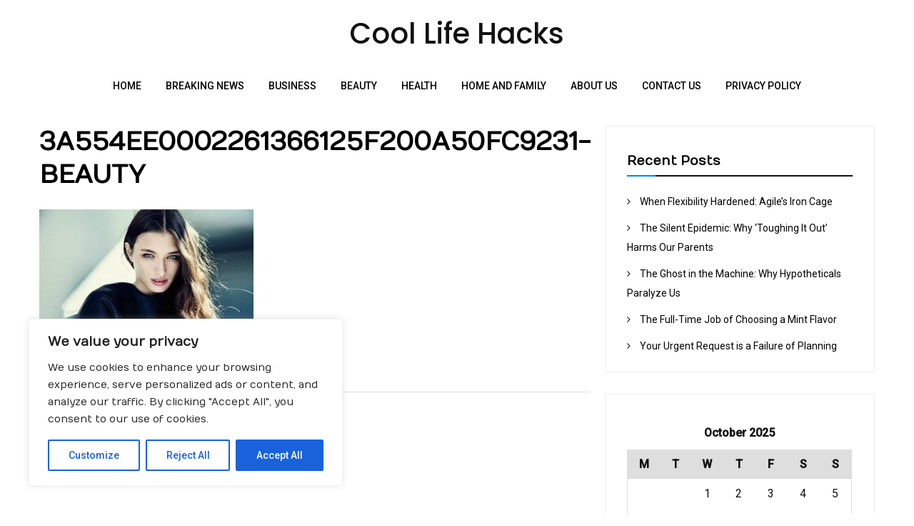

--- FILE ---
content_type: text/css; charset=utf-8
request_url: https://naadagam.com/wp-content/cache/min/1/wp-content/themes/pulito-clean-blog-lite/style.css?ver=1760320423
body_size: 8503
content:
html{font-family:sans-serif;-webkit-text-size-adjust:100%;-ms-text-size-adjust:100%}body{margin:0}article,aside,details,figcaption,figure,footer,header,main,menu,nav,section,summary{display:block}audio,canvas,progress,video{display:inline-block;vertical-align:baseline}audio:not([controls]){display:none;height:0}[hidden],template{display:none}a{background-color:transparent}a:active,a:hover{outline:0}abbr[title]{border-bottom:1px dotted}b,strong{font-weight:700}dfn{font-style:italic}h1{font-size:2em;margin:.67em 0}mark{background:#ff0;color:#000}small{font-size:80%}sub,sup{font-size:75%;line-height:0;position:relative;vertical-align:baseline}sup{top:-.5em}sub{bottom:-.25em}img{border:0}svg:not(:root){overflow:hidden}figure{margin:1em 40px}hr{-webkit-box-sizing:content-box;box-sizing:content-box;height:0}pre{overflow:auto}code,kbd,pre,samp{font-family:monospace,monospace;font-size:1em}button,input,optgroup,select,textarea{color:inherit;font:inherit;margin:0}button{overflow:visible}button,select{text-transform:none}button,html input[type="button"],input[type="reset"],input[type="submit"]{-webkit-appearance:button;cursor:pointer}button[disabled],html input[disabled]{cursor:default}button::-moz-focus-inner,input::-moz-focus-inner{border:0;padding:0}input{line-height:normal}input[type="checkbox"],input[type="radio"]{-webkit-box-sizing:border-box;box-sizing:border-box;padding:0}input[type="number"]::-webkit-inner-spin-button,input[type="number"]::-webkit-outer-spin-button{height:auto}input[type="search"]::-webkit-search-cancel-button,input[type="search"]::-webkit-search-decoration{-webkit-appearance:none}fieldset{border:1px solid silver;margin:0 2px;padding:.35em .625em .75em}legend{border:0;padding:0}textarea{overflow:auto}optgroup{font-weight:700}table{border-collapse:collapse;border-spacing:0}td,th{padding:0}body,button,input,select,textarea{font:normal normal normal 16px/1.97 "Roboto",sans-serif;text-align:left;color:#111;font-weight:400}h1,h2,h3,h4,h5,h6{clear:both}p{margin-bottom:10px;margin-top:0}dfn,cite,em,i{font-style:italic}blockquote{margin:0 1.5em}address{margin:0 0 1.5em}pre{background:#eee;font-family:"Courier 10 Pitch",Courier,monospace;font-size:15px;line-height:1.6;margin-bottom:1.6em;max-width:100%;overflow:auto;padding:1.6em}code,kbd,tt,var{font-family:Monaco,Consolas,"Andale Mono","DejaVu Sans Mono",monospace;font-size:15px}abbr,acronym{border-bottom:1px dotted #dedede;cursor:help}mark,ins{background:#fff9c0;text-decoration:none}big{font-size:125%}html{-webkit-box-sizing:border-box;box-sizing:border-box}*,*:before,*:after{-webkit-box-sizing:inherit;box-sizing:inherit}*:focus{outline:none}body{background:#fff}blockquote,q{quotes:"" ""}blockquote:before,blockquote:after,q:before,q:after{content:""}hr{background-color:#ccc;border:0;height:1px;margin-bottom:1.5em}ul,ol{margin:0 0 1.5em;padding-left:1.5em}ul{list-style:disc}ol{list-style:decimal}li>ul,li>ol{margin-bottom:0;margin-left:0;padding-left:1.5em}dt{font-weight:700}dd{margin:0 1.5em 1.5em}img{height:auto;max-width:100%}figure{margin:1em 0}h1,h2,h3,h4,h5,h6,blockquote{font-family:"Poppins",serif;line-height:1.3}h1{font-size:36px}h2{font-size:30px}h3{font-size:24px}h4{font-size:18px}h5{font-size:12px}h6{font-size:10px;text-transform:uppercase}@media print{.comments-area,.main-navigation,.site-title,.site-description,.navigation,.widget-area{display:none}}table{margin:0 0 1.5em;width:100%}td,th,caption{border:1px solid #dedede;padding:8px 1.5em}td a,th a,caption a{color:#08f}td a:hover,th a:hover,caption a:hover{color:#111}.floatright{float:right}.clearfix:before,.clearfix:after{content:"";display:table}.clearfix::after{clear:both}.clearfix{clear:both}.pulito-clean-blog-lite-columns-row{margin:0 -15px}.pulito-clean-blog-lite-columns-row:after,.pulito-clean-blog-lite-columns-row:before{content:"";display:table}.pulito-clean-blog-lite-columns-row:after{clear:both}.pulito-clean-blog-lite-columns{padding-left:15px;padding-right:15px;-webkit-box-sizing:border-box;-moz-box-sizing:border-box;box-sizing:border-box;float:left;position:relative;width:100%}.no-pad-right{padding-right:0}.no-pad-left{padding-left:0}.no-pad{padding:0}.main-blog-intro-section{text-align:center;margin-bottom:30px!important}.main-blog-intro-section h1{font-size:50px;margin-bottom:0}.main-blog-intro-section h2{font-size:30px;margin-top:0}.main-blog-intro-section p{font-size:16px}.main-blog-intro-section .link-more a{border:2px solid #000;padding:10px 15px}.main-blog-intro-section .link-more a:hover,.main-blog-intro-section .link-more a:focus{background:#000;color:#fff}button,input[type="button"],input[type="reset"],input[type="submit"]{border:1px solid;border-radius:0;background:#111;color:#fff;font-size:12px;line-height:1;-webkit-transition:.3s;transition:.3s;cursor:pointer;padding:1.57em 2em}button:hover,input[type="button"]:hover,input[type="reset"]:hover,input[type="submit"]:hover{border-color:#08f}input[type="text"],input[type="email"],input[type="url"],input[type="password"],input[type="search"],input[type="number"],input[type="tel"],input[type="range"],input[type="date"],input[type="month"],input[type="week"],input[type="time"],input[type="datetime"],input[type="datetime-local"],input[type="color"],textarea{color:#666;border:1px solid #dedede;border-radius:0;padding:8px 10px 7px;width:100%}input[type="text"]:focus,input[type="email"]:focus,input[type="url"]:focus,input[type="password"]:focus,input[type="search"]:focus,input[type="number"]:focus,input[type="tel"]:focus,input[type="range"]:focus,input[type="date"]:focus,input[type="month"]:focus,input[type="week"]:focus,input[type="time"]:focus,input[type="datetime"]:focus,input[type="datetime-local"]:focus,input[type="color"]:focus,textarea:focus{color:#111}input[type="search"]{-webkit-appearance:textfield}select{border:1px solid #dedede}textarea{width:100%}.pulito-post-grid-content{text-align:center}a{color:#08f;text-decoration:none;-webkit-transition:all .3s;transition:all .3s}a:visited{text-decoration:none;color:inherit}a:hover{color:#08f;text-decoration:none}a:active{text-decoration:none;color:inherit}a:focus{text-decoration:none;color:inherit}a:visited,a:hover,a:active,a:focus{outline:none}.main-navigation{width:100%;display:inline-block}.main-navigation ul.sub-menu{margin-left:-15px;text-align:left}.main-navigation ul:not(.children)>li>a{padding:8px 15px}.navigation-menu{float:right;right:0;width:auto;z-index:1;position:absolute}.main-navigation .navigation-menu ul:not(.children)>li>a{height:80px;line-height:80px;padding:0 15px}.main-navigation ul.children>li>a{padding:8px 15px}.main-navigation ul{display:none;list-style:none;margin:0;padding-left:0;text-align:center}.main-navigation ul ul{-webkit-box-shadow:0 2px 5px rgba(0,0,0,.2);box-shadow:0 2px 5px rgba(0,0,0,.2);float:left;position:absolute;top:100%;left:24px;opacity:0;visibility:hidden;-ms-transform:translateY(10px);-webkit-transform:translateY(10px);transform:translateY(10px);z-index:99999;-webkit-transition:all .3s;transition:all .3s;background:#fff;padding:5px 0}.main-navigation ul ul ul{top:0;left:100%}.main-navigation ul ul li{border-bottom:solid 1px #f1f1f1}.main-navigation ul ul li:last-child{border-bottom:none}.main-navigation ul ul li:hover>ul,.main-navigation ul ul li.focus>ul{left:100%}.main-navigation ul ul>li{padding:0}.header-style-4 .main-navigation ul ul.children a,.header-style-4 .main-navigation ul ul.sub-menu a{text-align:left}.main-navigation ul ul.children a,.main-navigation ul ul.sub-menu a{width:240px;padding:10px 15px;line-height:1.5;font-size:13px}.main-navigation .navigation-menu ul ul.children a,.main-navigation .navigation-menu ul ul.sub-menu a{width:240px;padding:10px 20px;line-height:1.5;font-size:13px;height:auto}.main-navigation ul li:hover>ul,.main-navigation ul li.focus>ul{opacity:1;visibility:visible;-ms-transform:translateY(0);-webkit-transform:translateY(0);transform:translateY(0)}.main-navigation ul>a{padding:12px 24px}.main-navigation li{display:inline-block;position:relative}.main-navigation li.menu-item-has-children>a:after,.main-navigation li.page_item_has_children>a:after{content:"\f107";padding-left:7px;display:inline-block;font:normal normal normal 14px/1 FontAwesome;font-size:inherit;text-rendering:auto;-webkit-font-smoothing:antialiased;-moz-osx-font-smoothing:grayscale}.main-navigation li li.menu-item-has-children>a:after,.main-navigation li li.page_item_has_children>a:after{content:"\f105";padding-right:10px;position:absolute;right:0;top:12px;display:inline-block;font:normal normal normal 14px/1 FontAwesome;font-size:inherit;text-rendering:auto;-webkit-font-smoothing:antialiased;-moz-osx-font-smoothing:grayscale}.main-navigation a{display:block;text-decoration:none;font-weight:500;line-height:2.58;color:#111;text-transform:uppercase;font-size:14px}.main-navigation .current-menu-item a{color:#000}.main-navigation .current-menu-item .children a,.main-navigation .current-menu-item .sub-menu a{color:#000}.main-navigation ul li ul a{color:#000}.main-navigation a:hover,.main-navigation .current-menu-item .children a:hover,.main-navigation .current-menu-item .sub-menu a:hover{color:#08f}@-moz-document url-prefix(){.main-navigation li li.menu-item-has-children>a::after,.main-navigation li li.page_item_has_children>a::after{top:14px}}.menu-toggle,.main-navigation.toggled ul{display:block}@media screen and (min-width:768px){.menu-toggle{display:none}.mobile-logo{display:none}.main-navigation ul{display:block}}@media (max-width:768px){.header-logo{display:none}.mobile-logo{display:block}.main-navigation{padding-top:10px}.main-navigation.main-navigation ul{display:none}}.menu-toggle{width:15%;float:left;position:relative;background:transparent;text-indent:-9999px;display:none;border:0;padding:10px}.mobile-logo{width:85%;float:right}.menu-toggle:hover{background:none}.menu-toggle:before{content:"";position:absolute;left:18px;width:24px;height:15px;display:block;border-top:9px double #111;border-bottom:3px solid #111;-webkit-transition:all .5s;transition:all .5s}@media (max-width:768px){.menu-toggle{display:block}}.mobile-menu{visibility:visible;-webkit-transform:translate3d(-100%,0,0);transform:translate3d(-100%,0,0);-webkit-transition:all .6s;transition:all .6s;width:240px;position:fixed;top:0;left:0;bottom:0;z-index:1;overflow:auto;background:#fff}.admin-bar .mobile-menu{top:45px}.animating .mobile-menu{display:block}.mobile-menu a{display:block;padding:15px 20px;text-transform:uppercase;letter-spacing:1px;color:#000;background:#fff;font-size:13px;font-weight:500}.mobile-menu .current-menu-item a{color:#08f}.mobile-menu .current-menu-item .children a,.mobile-menu .current-menu-item .sub-menu a{color:#000}.mobile-menu a:hover,.mobile-menu a:focus{color:#08f!important}.mobile-menu li{position:relative}.mobile-menu ul>li{border-top:1px solid #dadada}.mobile-menu .children,.mobile-menu .sub-menu{display:none}.mobile-menu ul{padding-left:0;margin-left:0;border-bottom:1px solid #dadada}.mobile-menu ul ul{border-bottom:0}.mobile-menu ul ul ul{border-bottom:0}.mobile-menu ul ul a{padding-left:35px;background:#fff;font-size:12px}.mobile-menu ul ul ul a{padding-left:55px;background:#fff;font-size:11px}.mobile-menu ul ul ul ul a{padding-left:60px;background:#fff;font-size:10px}.mobile-menu .dropdown-toggle{line-height:inherit;position:absolute;top:5px;right:10px;cursor:pointer;color:#000;padding:10px;-webkit-transition:all .3s;transition:all .3s;z-index:2;font-size:20px;padding:3px 8px}.mobile-menu .dropdown-toggle.toggled-on{-ms-transform:rotate(-180deg);-webkit-transform:rotate(-180deg);transform:rotate(-180deg)}.mobile-menu-open .mobile-menu{visibility:visible;-webkit-transform:translate3d(0,0,0);transform:translate3d(0,0,0);cursor:pointer;z-index:999999}.mobile-menu-open .site:before{content:'';-webkit-transition:all .6s;transition:all .6s;background-color:rgba(0,0,0,.2);width:100%;height:100%;position:fixed;z-index:9999;top:0}.mobile-menu-open.navbar-collapse .menu-toggle:before{border-top:9px double #666;border-bottom:3px solid #666}.top-header-menu ul{list-style:none;padding:0;margin:0!important}.top-header-menu ul li{float:left}.top-header-menu ul li a{padding:0 10px!important;display:block;font-size:13px!important;color:#fff!important;border-right:1px solid #222;font-weight:400;text-transform:capitalize}.top-header-menu ul li ul li a{padding:5px 10px!important;display:block;font-size:13px!important;color:#000!important;border:0px!important}.top-header-menu ul li ul{margin-left:-15px!important}.top-header-menu ul li a:hover{color:#08f!important}.pulito-clean-blog-lite-sn-header.pulito-clean-blog-lite-sn a,.site-footer .pulito-clean-blog-lite-sn-footer a{padding:3px 15px;display:inline-block;font-size:14px}.pulito-clean-blog-lite-sn-header.pulito-clean-blog-lite-sn a{float:left}.header-style-2 .pulito-clean-blog-lite-sn-header.pulito-clean-blog-lite-sn a{float:none}.header-style-2 .pulito-clean-blog-lite-sn-header.pulito-clean-blog-lite-sn a:hover{color:#fff}.pulito-clean-blog-lite-sn-header.pulito-clean-blog-lite-sn a:hover{background:#08f}.site-footer .pulito-clean-blog-lite-sn-footer a:hover{color:#08f}.pulito-clean-blog-lite-sn-header a{color:#fff;border-right:1px solid #222}.site-footer .pulito-clean-blog-lite-sn-footer a{color:#000}.site-branding .pulito-clean-blog-lite-sn-header{padding:0;line-height:normal;margin:0;text-align:right;float:right;right:0;z-index:1;position:absolute;display:table;height:80px}.site-branding .pulito-clean-blog-lite-sn-header a{border:1px solid #f1f1f1;padding:7px 15px;margin-right:2px}.site-branding .social-icon-wrap{display:table-cell;vertical-align:middle}.mobile-menu .mobile-menu-social-icon{text-align:center}.mobile-menu .mobile-menu-social-icon a{display:inline-block;background:#dadada;padding:5px 10px 10px 12px;border:0;margin-bottom:10px;margin-left:3px;height:35px;width:35px;border-radius:50%}.mobile-menu .pulito-clean-blog-lite-sn-icon.pulito-clean-blog-lite-facebook-icon{background:#3b5999!important;color:#ffffff!important}.mobile-menu .pulito-clean-blog-lite-sn-icon.pulito-clean-blog-lite-twitter-icon{background:#00aced!important;color:#ffffff!important}.mobile-menu .pulito-clean-blog-lite-sn-icon.pulito-clean-blog-lite-linkedin-icon{background:#007bb6!important;color:#ffffff!important}.mobile-menu .pulito-clean-blog-lite-sn-icon.pulito-clean-blog-lite-youtube-icon{background:#bb0000!important;color:#ffffff!important}.mobile-menu .pulito-clean-blog-lite-sn-icon.pulito-clean-blog-lite-instagram-icon{background:#bc2a8d!important;color:#ffffff!important}.mobile-menu .pulito-clean-blog-lite-sn-icon.pulito-clean-blog-lite-behance-icon{background:#1769ff!important;color:#ffffff!important}.mobile-menu .pulito-clean-blog-lite-sn-icon.pulito-clean-blog-lite-dribbble-icon{background:#ea4c89!important;color:#ffffff!important}.mobile-menu .pulito-clean-blog-lite-sn-icon.pulito-clean-blog-lite-pinterest-icon{background:#cb2027!important;color:#ffffff!important}.mobile_close_icons{text-align:center}.mobile_close_icons i{text-align:center;cursor:pointer;z-index:10;-webkit-transition:.3s ease-in-out;-moz-transition:.3s ease-in-out;-o-transition:.3s ease-in-out;transition:.3s ease-in-out;color:#fff;background-color:#fc0517;border-radius:100px;padding:10px;margin-top:10px;line-height:11px}.pagination{clear:both}.pagination a.page-numbers,.pagination span{display:inline-block;background:#111;padding:.6em 1.2em;color:#fff!important;font-weight:500;-webkit-transition:all .3s;transition:all .3s;text-transform:uppercase;letter-spacing:1px}.pagination .current,.pagination a.page-numbers:hover{background:#08f;color:#fff}.pagination a.page-numbers:focus,.pagination a.page-numbers:visited,.pagination a.page-numbers:active{color:#fff}.pagination .page-numbers{margin-right:3px;margin-bottom:3px;border-radius:3px}.posts-navigation,.post-navigation{padding:20px 0;margin-bottom:0;border-top:1px solid #dedede;word-wrap:break-word;overflow:hidden}.posts-navigation .meta-nav,.post-navigation .meta-nav{color:#888;font-size:14px;margin:0;text-transform:uppercase;font-weight:500;display:block}.posts-navigation .post-title,.post-navigation .post-title{font-size:18px;margin:0;word-wrap:break-word;color:#111;-webkit-transition:all 0.3s;transition:all 0.3s;line-height:1.35}.posts-navigation .post-title:hover,.post-navigation .post-title:hover{color:#08f}.nav-links{width:100%;display:inline-block;text-align:center}.nav-previous{text-align:left;padding-right:20px;max-width:45%;float:left;font-weight:500}.nav-next{text-align:right;max-width:45%;float:right;font-weight:500;margin-left:auto}.nav-previous+.nav-next{margin-left:0;padding-left:20px}@media (max-width:1023px){.nav-links{display:block}.pagination .nav-links{text-align:center}.pagination a,.pagination span{margin-right:3px;margin-bottom:3px}.nav-previous,.nav-next{width:100%;padding:0;text-align:center}.nav-previous+.nav-next{padding-left:0;width:100%}}.pulito-clean-blog-lite-related-posts{padding:30px 0;border-top:1px solid #dedede}.pulito-clean-blog-lite-related-posts h3{margin-top:12px}.pulito-clean-blog-lite-cat-posts .row{margin:0 -15px}.screen-reader-text{clip:rect(1px,1px,1px,1px);position:absolute;height:1px;width:1px;overflow:hidden}.screen-reader-text:focus{background-color:#f1f1f1;border-radius:3px;-webkit-box-shadow:0 0 2px 2px rgba(0,0,0,.6);box-shadow:0 0 2px 2px rgba(0,0,0,.6);clip:auto;color:#21759b;display:block;font-size:14px;font-weight:700;height:auto;left:5px;line-height:normal;padding:15px 23px 14px;text-decoration:none;top:5px;width:auto;z-index:100000}#content[tabindex="-1"]:focus{outline:0}.alignleft{display:inline;float:left;margin-right:1.5em}.alignright{display:inline;float:right;margin-left:1.5em}.aligncenter{clear:both;display:block;margin-left:auto;margin-right:auto}.entry-content img.alignleft,.entry-content img.alignright{margin-top:.7em;margin-bottom:.7em}.clear:before,.clear:after,.entry-content:before,.entry-content:after,.comment-content:before,.comment-content:after,.site-header:before,.site-header:after,.site-content:before,.site-content:after,.site-footer:before,.site-footer:after{content:"";display:table;table-layout:fixed}.clear:after,.entry-content:after,.comment-content:after,.site-header:after,.site-content:after,.site-footer:after{clear:both}.header-top{position:relative;background:#000}.header-search .search-field{background-color:#333;color:#fff}.header-search .pulito-clean-blog-lite-link{display:flex;padding:10px;background:#111;color:#fff}.top-header-menu.hide-for-small-only{float:right}.pulito-clean-blog-lite-close .fa.fa-close{color:#fff;font-size:20px}.header-style-2 .site-branding{padding:0 20px}.header-style-4 .site-branding{padding:0 20px}.header-style-4 .header-content{text-align:center}.header-content{width:100%;top:0;position:relative;z-index:999}.header-content__container{display:-webkit-box;display:-ms-flexbox;display:flex;padding:0;position:relative}.sticky-header .header-content{-webkit-box-shadow:2px 1px 5px 0 rgba(0,0,0,.1);box-shadow:2px 1px 5px 0 rgba(0,0,0,.1)}.site-branding{padding:20px 0 20px;position:relative}.custom-logo{display:inline-block;margin:0 auto;max-height:60px;line-height:0}.header-logo{line-height:0;position:relative;z-index:2;width:auto;float:left;text-align:center}.header-logo a{line-height:0}.header-logo img{max-height:100px}.mobile-logo img{max-height:40px}.site-title{font-weight:500;font-family:"Poppins",serif;font-size:40px}.site-title a{color:#111;text-decoration:none;display:block}.site-title a:hover,.site-title a:focus,.site-title a:visited,.site-title a:active{text-decoration:none;color:#111}.site-header{margin-bottom:30px}.site-description{font-size:16px;margin:0}@media (max-width:1199px){.header-content__container{margin:0 30px}}@media (max-width:1023px){.header-content__container{margin:0}}@media (max-width:767px){.header-search .search-field{padding-left:20px}}@media (max-width:768px){.site-title{font-size:70px;margin:0}}.site-footer{margin-top:60px}.site-footer .site-info{background:#111}#footer-menu.menu{margin:0;margin:0;text-align:right;float:right}#footer-menu.menu,#footer-menu.menu li ul{padding:0;margin:0;text-align:right}#footer-menu.menu li,#footer-menu.menu li ul li{display:inline-block}footer .site-copyright .pulito-clean-blog-lite-col-6.copyright{text-align:left;line-height:35px}.site-footer .menu li:hover a:before,.site-footer .menu li:hover span{color:#08f;-webkit-transition:all .3s;transition:all .3s}.site-footer .menu a{font-size:14px;padding:0 5px}.site-footer .menu a:hover{color:#08f}.site-footer .menu a:before{margin-right:10px;color:#fff;position:relative;top:1px}.site-footer .footer-content{max-width:1170px;margin:0 auto}.site-footer .jetpack-social-navigation .screen-reader-text{height:auto;width:auto;position:relative}.site-footer .site-info{text-align:center;padding:8px 0;color:#fff;font-size:13px;clear:both}.site-footer .site-info a{color:#fff;line-height:2.77;text-align:left;font-size:13px}.site-footer .site-info a:hover{color:#08f}.scroll-to-top{position:fixed;bottom:10px;right:10px;width:40px;height:40px;text-align:center;line-height:40px;color:#fff;display:block;z-index:99;background:#111}.scroll-to-top i{font-size:20px;color:#fff}.scroll-to-top:hover{background:#08f}.scroll-to-top.hidden{display:none}.footer-social-icon{border-top:1px solid #ddd}.pulito-clean-blog-lite-sn-footer{text-align:center;padding:11px 0 13px}.pulito-clean-blog-lite-sn-footer a{font-weight:700;font-size:14px;text-transform:uppercase;color:#000}.pulito-clean-blog-lite-sn-footer a i.fa{margin-right:10px}.footer-top-area,.footer-middle-widget-area{float:left;clear:both;width:100%;padding:35px 0;border-top:1px solid #dedede}.footer-middle-widget-area .widget{margin-bottom:30px}@media (max-width:640px){.footer-top-area .footer-info{margin-bottom:35px}.footer-top-area .footer-info:last-child{margin-bottom:0}.site-footer .menu,.site-footer .menu li ul{text-align:left;float:left}}@media screen and (max-width:480px){.site-footer .pulito-clean-blog-lite-sn-footer a{padding:6px 10px}}.site{overflow:hidden;position:relative}.site-content{clear:both}.container{max-width:1170px;margin:0 auto}@media (max-width:1199px){.container{padding:0 30px}.site-branding{padding-top:10px;padding-bottom:10px}}@media (max-width:767px){.container{padding:0 20px}}.site-content .content-area{width:66%;float:left}.blog .site-content .content-area,.archive .site-content .content-area,.search .site-content .content-area{width:100%;float:left}.blog .site-content.container,.archive .site-content.container,.search .site-content.container{width:100%;max-width:100%}.blog .site-content.container .pulito-post-grid-content,.archive .site-content.container .pulito-post-grid-content,.search .site-content.container .pulito-post-grid-content{max-width:700px;margin:0 auto}.pulito-clean-blog-lite-catdes{max-width:1000px;margin:0 auto}.pulito-clean-blog-lite-catdes .page-header{border:1px solid #dedede;padding:15px}.site-content .content-area.content-area-full-width{width:100%}.site-content .content-area.content-area-full-width .comments-area{border:0}.site-content .widget-area{width:34%;float:right;padding:0 0 0 20px}.pulito-clean-blog-lite-template-full .content-area{width:100%}.pulito-clean-blog-lite-template-left .site-content .content-area{float:right}.pulito-clean-blog-lite-template-left .site-content .widget-area{float:left}@media (max-width:1023px){.site-content .content-area{width:100%}.site-content .widget-area{width:100%;margin-top:70px}}.entry-content{word-wrap:break-word}.entry-content .jetpack-video-wrapper{margin-bottom:0}.entry-content>.jetpack-video-wrapper>p{margin-top:0}.entry-content>*:last-child:not(.link-more){margin-bottom:0}.entry-content a{color:#08f}.entry-content a:hover{color:#08f}.entry-footer .post-edit-link{font-size:13px;color:#888}.entry-footer .post-edit-link:hover{color:#08f}.hentry{margin-bottom:50px}.link-more{margin-bottom:20px;line-height:1}.link-more a{display:inline-block;font-weight:700;font-size:14px;text-align:left;color:#000;text-transform:uppercase}.link-more a:hover{color:#000}.link-more a i{padding-left:3px}.entry-media{position:relative;display:block;margin-bottom:25px;line-height:0;background:#f8f8f8;z-index:2}.pulito-post-grid-content .author .avatar,.pulito-clean-blog-lite-related-posts .author .avatar,.entry-header .author .avatar{display:inline-block;width:28px;height:28px;border-radius:50%;vertical-align:middle;margin-right:12px}.pulito-clean-blog-lite-post-image-bg{text-align:center}.entry-media iframe{width:100%}.entry-header .sticky-label{border:1px solid #ddd;padding:5px 10px;margin-bottom:20px;line-height:normal;display:inline-block}.entry-header .sticky-label i{font-size:15px;margin-right:5px}.single .entry-title{padding-top:0}.single .content-area article{padding-bottom:0;margin-bottom:0}.single .content-area main article .entry-header .entry-meta .tags-links{display:block}.single .entry-content>*:last-child:not(.link-more){margin-bottom:1.5em}.author__content{display:-webkit-box;display:-ms-flexbox;display:flex;padding:30px 0 22px;border-top:1px solid #dedede}.author__content .avatar{float:left;max-width:120px;margin-right:30px;border-radius:100%}.author__content .info{float:left}.author__content .info h3{margin:0;color:#111;text-transform:uppercase;font-weight:700;font-size:18px;line-height:.8;margin-bottom:15px}.author__content .info h3 span{font-size:14px;padding-right:3px}.author__content .info p{font-size:14px;line-height:1.93;text-align:left;color:#888}.post-password-form p{position:relative}.post-password-form p label input[type="password"]{border-radius:0;border:1px solid #dedede;padding-left:5px}.post-password-form p input[type="submit"]{border-radius:0;background:#111;color:#fff;border-color:#111;padding:11px 10px 10px;position:absolute;height:100%;margin-left:-5px;-webkit-transition:all .3s;transition:all .3s}.post-password-form p input[type="submit"]:hover{background:#08f;border-color:#08f}.entry-meta{margin-bottom:5px;overflow:hidden}.entry-meta-footer::before{content:"";border-top:1px solid #ededed;width:100%;position:relative;float:left;margin-bottom:5px}.entry-meta.entry-meta-footer::after{content:"";border-bottom:1px solid #ededed;width:100%;position:relative;float:left;margin-top:5px}.pulito-clean-blog-lite-design-7 .entry-meta-footer,.entry-meta-category{text-transform:uppercase}.entry-meta-category a.cat-link{display:inline-block;padding:3px 8px;font-size:11px;font-weight:600;margin-right:2px;margin-bottom:2px;background:#08f;color:#fff!important;line-height:normal}.entry-footer-meta{border-bottom:0;padding:10px 0;margin:0}.entry-meta .posted-on,.entry-meta .cat-links,.entry-meta .comments-link,.entry-meta .tags-links,.entry-meta .byline{color:#888;font-size:13px}.entry-meta .posted-on,.entry-meta .comments-link,.entry-meta .cat-links,.entry-meta .tags-links,.entry-meta .byline{margin-right:15px}.entry-meta .updated:not(.published){display:none}.entry-meta a{color:#888}.entry-meta a:hover{color:#08f}.entry-meta p{display:inline}.entry-meta i{margin-right:7px}.entry-title{font-weight:700;color:#111;margin:0;word-wrap:break-word;margin-bottom:15px}.single .entry-title{margin-bottom:10px}@media (max-width:575px){.author__content span{line-height:2}}.page-header{border-bottom:1px solid #dedede;margin-bottom:40px}.page-header .page-title{font-weight:700;line-height:1;color:#111;margin-bottom:15px;margin-top:0;font-size:36px}.no-results .search-form label input{padding:9px 20px;font-style:italic;width:100%}.no-results .search-form .search-submit:hover{background:#08f}.no-results .search-form .search-submit:hover i{background:#08f}.site-content .hentry.format-quote .pulito-clean-blog-lite-format-quote{text-align:left;background:#111;color:#fff;padding:50px 30px 50px}.site-content .format-quote.grid .pulito-clean-blog-lite-col-12,.site-content .format-quote .pulito-clean-blog-lite-col-12{padding:0px!important}.site-content .hentry.format-quote .wpspw-format-quote blockquote{font-size:20px;text-align:center;margin:0}.site-content .hentry.format-quote a:hover{color:#08f}.site-content .hentry.format-quote cite{text-align:center;display:block;font-size:20px;padding-top:15px;color:#ccc}.site-content .hentry.format-quote cite:before{content:'-';padding-right:10px}.entry-content p{margin-bottom:20px}.entry-content blockquote{font-size:20px;line-height:1.5;padding:22px 30px 50px;background:#f7f7f7;margin:15px 0 15px 0;text-align:center;border-left:4px solid #08f}.entry-content blockquote:before{content:"\f10d";font:normal normal normal 14px/1 FontAwesome;font-size:35px;line-height:30px;font-style:normal;color:#ddd;text-align:left;width:100%;float:left;margin-bottom:5px}.entry-content blockquote:after{content:"\f10e";font:normal normal normal 14px/1 FontAwesome;font-size:35px;line-height:30px;font-style:normal;color:#ddd;text-align:right;width:100%;float:left}.entry-content blockquote a{color:#888;-webkit-transition:all .3s;transition:all .3s}.entry-content blockquote a:hover{color:#fff}.entry-content blockquote p{padding:0}.entry-content blockquote cite{text-align:right;display:block;font-size:20px;padding-top:15px;color:#ccc}.entry-content blockquote cite:before{content:'-';padding-right:10px}.format-video>iframe,.format-video .thumnail>iframe{width:100%}.post-format-quote{position:static;margin:0 auto 15px auto}.contact-form div input,.contact-form div textarea{border-radius:0;border:1px solid #dedede}.contact-form div textarea{height:150px;padding-left:10px}.contact-form div label{font-weight:400}.contact-form div label span{text-transform:capitalize;color:#888}.contact-form div input[type=text],.contact-form div input[type=email]{width:370px;padding:7px 10px}.contact-form .contact-submit input[type=submit]{background:#111;font-size:14px;font-weight:700;color:#fff;-webkit-transition:all .3s;transition:all .3s}.contact-form .contact-submit input[type=submit]:hover{background:#08f}.error404 .content-area{width:100%}.error404 .error-image{position:relative;padding-bottom:41px;margin:90px 0 30px}.error404 .error-image:after{content:"";position:absolute;width:60px;height:1px;background:#08f;bottom:0;left:50%;margin-left:-30px}.error404 .page-content p{color:#222;margin:0;margin-bottom:35px;font-size:16px;font-family:"Poppins",serif}.error404 .page-content .search-form{position:relative;max-width:300px;margin:0 auto}.error404 .page-content .search-form label input{width:100%;font-style:italic;line-height:1}.error404 .page-content .go-back-home{display:block;color:#08f;font-size:12px;text-transform:uppercase;letter-spacing:1px;line-height:1.5;position:relative;display:inline-block;margin:60px 0 30px}.error404 .page-content .go-back-home:hover{color:#111}.error404 .site-content{text-align:center}@media only screen and (min-width:768px){.single article.post{padding-left:3.896%;padding-right:3.896%}}.entry-content>*.alignwide,.entry-summary>*.alignwide{margin-left:auto;margin-right:auto;clear:both}@media only screen and (min-width:768px){.entry-content>*.alignwide,.entry-summary>*.alignwide{width:100%;max-width:100%}}@media only screen and (min-width:768px){.entry-content>*.alignfull,.entry-summary>*.alignfull{margin-left:-3.896%;margin-right:-3.896%;max-width:107.8%}}.entry-content .wp-block-pullquote blockquote{font-size:20px;line-height:1.5;padding:auto;background:none;margin:0;text-align:center;border:0}.comments-area{margin-top:0;padding-top:15px;border-top:1px solid #dedede}.bypostauthor{display:block}.post-comments .post-title-box{border-top:1px solid #dedede;padding-top:12px}.post-comments .post-title-box h4{text-transform:uppercase}.comments-title{font-size:14px}.comment-list{padding:0 0 21px;display:block;width:100%;list-style:none}.comment-list .comment{overflow:hidden;margin-top:-1px}.comment-list>.comment:first-child{border-top:none}.comment-list ul{padding:0}.comment-list ol{list-style:decimal;padding:0}li>ul,li>ol{margin-left:15px}.comment-list time{font-style:italic;font-size:13px;color:#888;position:relative}.comment-list .reply{position:absolute;top:20px;right:20px}.comment-list .reply a:hover{color:#111}.comment-author .fn{text-transform:uppercase;bottom:8px;position:relative;font-size:14px}.comment-author .fn a{font-family:"Poppins",serif;color:#111}ol.children{position:relative}.single article.comment-body{padding:20px 20px 5px 20px;border:1px solid #f5f5f5;background:#faf8f8;margin-bottom:10px}.comment-body{position:relative;padding:20px 0}.pingback .comment-body{position:relative;padding:0 0 15px 0}.single article.comment-body{position:relative}.comment-author{position:relative}.comment-author .avatar{border-radius:100%;float:left;margin-right:14px;height:50px;width:50px;margin-bottom:35px}ol.children .comment-content{padding-left:44px}.children .comment-author .avatar{height:30px;width:30px}.comment-author .says{display:none}.comment-content{margin-top:5px;margin-bottom:0;font-size:14px;color:#111;word-wrap:break-word;padding-left:65px}.comment-content>*:first-child{margin-top:0}.comment-edit-link{font-size:12px;padding-left:3px;font-style:italic}.comment-edit-link:hover{color:#111}.comment-metadata{margin-top:-9px}.comment-content th,.comment-content td{padding:6px;border:none}.comment-content tr{border-bottom:1px solid #eee}.comment-content th:first-child,.comment-content td:first-child{padding-left:0}.comment-content blockquote{margin:0}@media (min-width:768px){.comment-list .children{padding:0 0 0 60px}.comment-list>.ol>.ol{padding:0 0 0 60px}}@media (max-width:768px){ol.children ol.children{padding:0;margin:0}}@media (max-width:575px){.comment-list .reply{position:relative;top:0;text-align:right}}.comment-form label{width:100%;display:block;padding-bottom:12px}.comment-form textarea{height:120px}.comment-form .form-submit input{text-transform:uppercase;margin-top:23px}.comment-form .form-submit input:hover{background:#08f}.comment-form .required{color:#08f}.comment-reply-title{text-transform:uppercase}.comment-reply-title small a{float:right;font-size:14px;text-transform:none;padding-top:11px;font-weight:300}.comment-reply-title small a:hover{color:#111}.comment-form-comment,.comment-form-author,.comment-form-email,.comment-form-url{margin-bottom:0;margin-top:14px}.comment-subscription-form{margin:0 0 5px}#secondary .widget{margin-bottom:30px;word-wrap:break-word;padding:30px;border:1px solid #ededed}.widget:last-child{margin-bottom:0}.widget ul{list-style:none;margin:-8px 0;padding:0;list-style-position:inside}.widget ul li{color:#08f;font-size:14px;padding-bottom:10px}.widget ul li:before{font-size:15px;content:"\f105";padding-right:10px;color:#111;display:inline-block;font:normal normal normal 14px/1 FontAwesome;font-size:inherit;text-rendering:auto;-webkit-font-smoothing:antialiased;-moz-osx-font-smoothing:grayscale}.widget ul li:last-child{padding-bottom:0}.widget ul li a{color:#444}.widget ul li a:hover{color:#08f}.widget select{border:1px solid #dedede;width:100%;padding:7px;padding:10px 10px 11px}.widget select option{word-wrap:break-word}.widget select:focus{outline:#fff}.widget a{color:#08f;-webkit-transition:all .3s;transition:all .3s}.widget input[type="text"],.widget input[type="email"],.widget input[type="date"],.widget input[type="number"],.widget input[type="search"]{width:100%;font-size:12px;font-style:italic;line-height:normal}.widget input[type="submit"]{display:block;width:100%;font-size:14px;padding:15px 20px;text-transform:uppercase;margin:0;cursor:pointer;border:none;-webkit-transition:all 0.3s;transition:all 0.3s;max-width:400px;text-align:center}.widget input[type="submit"]:hover{background:#08f;color:#fff}.widget-area a{color:#08f}.widget-area a:hover{color:#08f}.widget-title{margin:0 0 30px;border-bottom:2px solid #111;padding:7px 0 8px;font-weight:700;font-size:18px}h2.widget-title{position:relative}h2.widget-title::after{content:"";background:#08f;width:40px;height:2px;position:absolute;bottom:-2px;left:0}.about-widget .about-me-heading{margin:5px 0}.about-widget p:last-child{margin-bottom:-5px}#wp-calendar{border-collapse:collapse;border:1px solid #dedede;width:100%;border-top:none}#wp-calendar td,#wp-calendar th{text-align:center;border:none}#wp-calendar caption{color:#111;padding:0;line-height:39px;border:none;font-weight:700}#wp-calendar thead,#wp-calendar tfoot{line-height:33px;background:#dedede}#wp-calendar td,#wp-calendar th,#wp-calendar caption{padding:4px}#wp-calendar tbody{line-height:33px}#wp-calendar #prev,#wp-calendar #next{padding:0 10px;background:#dedede}#wp-calendar #prev{text-align:left}#wp-calendar #next{text-align:right}.widget_mc4wp_form_widget .mc4wp-form{padding:20px;background-color:#f1f1f1}.widget_recent_entries ul{margin-top:-8px;margin-bottom:-8px}.pulito-clean-blog-lite-widget-wrp{position:relative}.header-mobile-menu-search{margin:10px 20px 20px 10px}.search-form{position:relative}.search-form label input{padding:8px 20px 10px;color:#000;font-size:13px;border:0;border-radius:50px;background:#ececec}.search-form .search-submit{position:absolute;top:0;right:0;width:44px;height:100%;border:none;padding:0;text-align:center;color:#000;background:transparent;font-size:16px}.search-form .search-submit:hover{background:transparent;}.widget-area .tagcloud{margin-top:-7px}.widget-area .tagcloud a,.footer-middle-widget-area .tagcloud a{color:#111;line-height:1.3;padding:4px 11px 5px;border:1px solid #111;margin:10px 6px 0 0;display:inline-block;border-radius:3px}.widget-area .tagcloud a:hover,.footer-middle-widget-area .tagcloud a:hover{color:#fff;border-color:#08f;background:#08f}.widget_archive ul,.widget_categories ul,.widget_pages ul,.widget_nav_menu ul,.widget_meta ul{margin:0 0 1.5em 0}.widget.widget_nav_menu .menu-menu-1-container{float:none!important}.widget_archive ul ul,.widget_categories ul ul,.widget_pages ul ul,.widget_nav_menu ul ul,.widget_meta ul ul{padding-left:1.5em;margin-bottom:0}.widget_archive ul ul li:first-child,.widget_categories ul ul li:first-child,.widget_pages ul ul li:first-child,.widget_nav_menu ul ul li:first-child,.widget_meta ul ul li:first-child{padding-top:5px}.widget_authors>ul>li:before{display:none}.widget_authors>ul>li>a{margin-bottom:20px;display:block}.widgets-multi-column-grid ul>li:before{display:none}.pulito-clean-blog-lite-intsgram-area h2.widget-title{display:none}.pulito-clean-blog-lite-intsgram-area .iscwp-cnt-wrp{padding:0px!important}#secondary .iscwp-cnt-wrp{padding:3px!important}.widget-title .rsswidget.rsswidget{color:#111}.widget-title .rsswidget.rsswidget:hover{color:#08f}.rsswidget.rsswidget{color:#08f}.rss-widget-icon{display:none}.rss-date{display:block}.rssSummary,.rss-date,.widget_rss cite{color:#111}.pulito-clean-blog-lite-sn-widget .pulito-clean-blog-lite-social-icon{display:inline-block;line-height:40px;font-size:16px;color:#888;width:40px;height:40px;text-decoration:none;text-align:center;margin:2px}.pulito-clean-blog-lite-sn-widget.design-1 a{background:#e6e6e6;-webkit-transition:all 0.3s ease-in-out;transition:all 0.3s ease-in-out}.pulito-clean-blog-lite-sn-widget.design-1 a:hover{border-radius:100%}.pulito-clean-blog-lite-sn-widget.design-2 a{line-height:38px;border:2px solid #ddd;box-shadow:0 1px 1px #999;border-radius:100%;-webkit-transition:all 0.6s ease-in-out;transition:all 0.6s ease-in-out}.pulito-clean-blog-lite-sn-widget.design-3 a{opacity:1;-webkit-transition:all 0.4s ease-in-out;transition:all 0.4s ease-in-out;background:#e6e6e6;text-align:center;border-radius:10px 0}.pulito-clean-blog-lite-sn-widget.design-3 a:hover{border-radius:0 10px}.pulito-clean-blog-lite-sn-widget.design-4 a{background:#e6e6e6;color:#000;border-bottom:2px solid #aaa;-webkit-transition:all 0.6s ease-in-out;transition:all 0.6s ease-in-out}.pulito-clean-blog-lite-sn-widget.design-4 a:hover{border:none}.pulito-clean-blog-lite-sn-widget.design-5 a{background:#e6e6e6;color:#fff;border:1px solid #aaa;-webkit-transition:all 0.6s ease-in-out;transition:all 0.6s ease-in-out}.pulito-clean-blog-lite-sn-widget.design-5 a:hover{-webkit-transform:translateY(-5px);transform:translateY(-5px)}.pulito-clean-blog-lite-sn-widget.design-6 a{background:#e6e6e6;color:#fff;border:1px solid #aaa;border-radius:100%;-webkit-transition:all 0.6s ease-in-out;transition:all 0.6s ease-in-out}.pulito-clean-blog-lite-sn-widget.design-6 a:hover{-webkit-transform:scale(.8);transform:scale(.8)}.single .tags-links{width:100%;float:left}h3.sd-title{display:none!important}.sharedaddy{margin-top:25px}.sharedaddy .sd-content ul{margin:0px!important}.page-content .wp-smiley,.entry-content .wp-smiley,.comment-content .wp-smiley{border:none;margin-bottom:0;margin-top:0;padding:0}embed,iframe,object{max-width:100%}.wp-caption{margin-bottom:1.5em;max-width:100%}.wp-caption img[class*="wp-image-"]{display:block;margin-left:auto;margin-right:auto}.wp-caption .wp-caption-text{padding:.8075em 0;background:#f8f8f8}.wp-caption-text{text-align:center}.gallery{margin-bottom:1.5em;margin-left:-10px;margin-right:-10px;margin-top:-20px}.gallery a:hover{opacity:1}.gallery-item{display:inline-block;text-align:center;vertical-align:top;width:100%;padding-left:10px;padding-right:10px;padding-top:20px}.gallery-columns-2 .gallery-item{max-width:50%}.gallery-columns-3 .gallery-item{max-width:33.33%}.gallery-columns-4 .gallery-item{max-width:25%}.gallery-columns-5 .gallery-item{max-width:20%}.gallery-columns-6 .gallery-item{max-width:16.66%}.gallery-columns-7 .gallery-item{max-width:14.28%}.gallery-columns-8 .gallery-item{max-width:12.5%}.gallery-columns-9 .gallery-item{max-width:11.11%}.gallery-caption{display:block}.text-center{text-align:center}@media only screen and (min-width:641px) and (max-width:1023px){.pulito-clean-blog-lite-col-sm-12{width:100%!important}.header-top{display:none}.site-footer .menu,.site-footer .menu li ul{text-align:left}}@media only screen and (min-width:40.0625em){.pulito-clean-blog-lite-col-1{width:8.33333%}.pulito-clean-blog-lite-col-2{width:16.66667%}.pulito-clean-blog-lite-col-3{width:25%}.pulito-clean-blog-lite-col-4{width:33.33333%}.pulito-clean-blog-lite-col-5{width:41.66667%}.pulito-clean-blog-lite-col-6{width:50%}.pulito-clean-blog-lite-col-7{width:58.33333%}.pulito-clean-blog-lite-col-8{width:66.66667%}.pulito-clean-blog-lite-col-9{width:75%}.pulito-clean-blog-lite-col-10{width:83.33333%}.pulito-clean-blog-lite-col-11{width:91.66667%}.pulito-clean-blog-lite-col-12{width:100%}.pulito-clean-blog-lite-col-5c{width:20%}}@media only screen and (max-width:40.0625em){.menu-toggle::before{left:5px}.featured-posts{margin-bottom:0}.pulito-clean-blog-lite-post-list .pulito-clean-blog-lite-columns,.pulito-clean-blog-lite-post-list-alt .pulito-clean-blog-lite-columns{padding:0}}

--- FILE ---
content_type: text/javascript; charset=utf-8
request_url: https://naadagam.com/wp-content/cache/min/1/wp-content/themes/pulito-clean-blog-lite/assets/js/public.js?ver=1760320423
body_size: 394
content:
jQuery(function($){var $window=$(window),$body=$('body'),$navBar=$('.navbar'),clickEvent='ontouchstart' in window?'touchstart':'click';function stickyHeader(){$(window).scroll(function(){if($("div").hasClass("header-content")){if($(window).scrollTop()>200){$(".site-header").css("margin-top",$(".header-content").height());$(".site-header").addClass("sticky-header");if($("body").hasClass("admin-bar")){$(".header-content").css("position","fixed");$(".header-content").css("top",$window.width()<783?"46px":"32px")}else{$(".header-content").css("position","fixed");$(".header-content").css("top","0")}}else{$(".site-header").removeClass("sticky-header");$(".site-header").css("margin-top","0");$(".header-content").css("position","relative");$(".header-content").css("top","0")}
if($(window).width()<601&&$("body").hasClass("admin-bar")){if($(window).scrollTop()>46){$(".header-content").css("position","fixed");$(".header-content").css("top","0")}else{$(".site-header").css("margin-top","0");$(".header-content").css("position","relative");$(".header-content").css("top","0")}}}})}
function toggleMobileMenu(){var $body=$('body'),mobileClass='mobile-menu-open',clickEvent='ontouchstart' in window?'touchstart':'click',transitionEnd='transitionend webkitTransitionEnd otransitionend MSTransitionEnd';$('.menu-toggle').on(clickEvent,function(event){event.preventDefault();event.stopPropagation();if($body.hasClass(mobileClass)){return}
$body.addClass(mobileClass)});$('.site,.mobile_close_icons').on(clickEvent,function(event){if(!$body.hasClass(mobileClass)){return}
event.preventDefault();$body.removeClass(mobileClass).addClass('animating')}).on(transitionEnd,function(){$body.removeClass('animating')})}
function initMobileNavigation($container){var $dropdownToggle=$('<span class="dropdown-toggle fa fa-angle-down"></span>');$container.find('.menu-item-has-children > a').after($dropdownToggle);$container.find('.current-menu-ancestor > .sub-menu').show();$container.find('.current-menu-ancestor > .dropdown-toggle').addClass('toggled-on');$container.on(clickEvent,'.dropdown-toggle',function(e){e.preventDefault();$(this).toggleClass('toggled-on');$(this).next('ul').toggle()})}
function scrollToTop(){var $window=$(window),$button=$('.scroll-to-top');$window.scroll(function(){$button[$window.scrollTop()>100?'removeClass':'addClass']('hidden')});$button.on('click',function(e){e.preventDefault();$('body, html').animate({scrollTop:0},500)})}
function hideMobileMenuOnDesktops(){$window.on('resize',function(){if($window.width()>992){$body.removeClass('mobile-menu-open')}})}
stickyHeader();scrollToTop();toggleMobileMenu();initMobileNavigation($('.mobile-menu'));hideMobileMenuOnDesktops()})